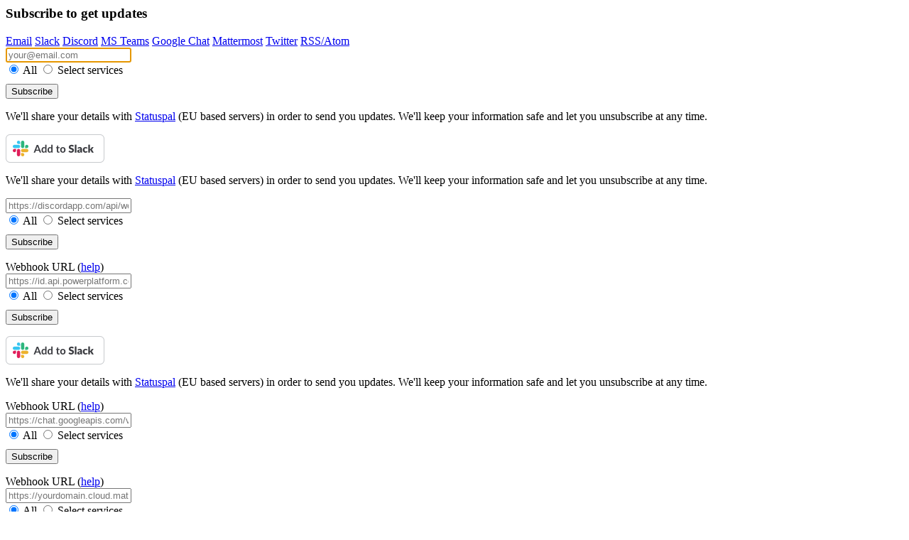

--- FILE ---
content_type: text/html; charset=utf-8
request_url: https://www.cloudscale-status.net/subscribe
body_size: 2312
content:

<div class="modal-header">
  <h3>Subscribe to get updates</h3>
</div>

<div class="modal-body">
  <div class="tabs">

      <a href="#" data-target="email-tab" class="active">Email</a>



      <a href="#" data-target="slack-tab">Slack</a>



      <a href="#" data-target="discord-tab">Discord</a>


      <a href="#" data-target="teams-tab">MS Teams</a>


      <a href="#" data-target="google-chat-tab">Google Chat</a>


      <a href="#" data-target="mattermost-tab">Mattermost</a>


      <a href="#" data-target="twitter-tab">Twitter</a>


      <a href="#" data-target="feed-tab">RSS/Atom</a>



  </div>

  <div class="tab-content">

<form action="https://www.cloudscale-status.net/subscriptions" id="email-tab" method="post"><input name="_csrf_token" type="hidden" hidden value="eRA7fQ5SPAgBJiMmExI6YVNzUH51JAIY5JB2OdSA0VKDqanL4GeK8cgH">
<input name="subscription[type]" type="hidden" value="email">
<input name="subscription[locale]" type="hidden" value="en">
<input autofocus id="email-tab_email" name="subscription[email]" placeholder="your@email.com" required type="email">


        <div class="services-selection">
<div class="subscription-services-selector">


  <div class="filter-toggle">
    <label>
<input checked name="subscription[filter]" type="radio" value="all">
All
    </label>

    <label>
<input name="subscription[filter]" type="radio" value="services">
Select services
    </label>

  </div>
  <div class="services-fields" style="display: none">



    <label class="service service-level-1" data-service-id="7573" data-page-id="4101">
      <span class="with-icon">

General
      </span>

<input name="subscription[service_ids][7573]" type="hidden" value="false"><input autocomplete="off" class="sub-service-checkbox" data-service-id="7573" name="subscription[service_ids][7573]" type="checkbox" value="true">
    </label>




    <label class="service service-level-2" data-service-id="7574" data-parent-id="7573" data-page-id="4101">
      <span class="with-icon">

Cloud Control Panel &amp; API
      </span>

<input name="subscription[service_ids][7574]" type="hidden" value="false"><input autocomplete="off" class="sub-service-checkbox" data-service-id="7574" name="subscription[service_ids][7574]" type="checkbox" value="true">
    </label>




    <label class="service service-level-2" data-service-id="7575" data-parent-id="7573" data-page-id="4101">
      <span class="with-icon">

Core Network Infrastructure
      </span>

<input name="subscription[service_ids][7575]" type="hidden" value="false"><input autocomplete="off" class="sub-service-checkbox" data-service-id="7575" name="subscription[service_ids][7575]" type="checkbox" value="true">
    </label>




    <label class="service service-level-2" data-service-id="7576" data-parent-id="7573" data-page-id="4101">
      <span class="with-icon">

Supporting Services
      </span>

<input name="subscription[service_ids][7576]" type="hidden" value="false"><input autocomplete="off" class="sub-service-checkbox" data-service-id="7576" name="subscription[service_ids][7576]" type="checkbox" value="true">
    </label>




    <label class="service service-level-1" data-service-id="7577" data-page-id="4101">
      <span class="with-icon">

Region LPG (Lupfig, AG, Switzerland)
      </span>

<input name="subscription[service_ids][7577]" type="hidden" value="false"><input autocomplete="off" class="sub-service-checkbox" data-service-id="7577" name="subscription[service_ids][7577]" type="checkbox" value="true">
    </label>




    <label class="service service-level-2" data-service-id="7578" data-parent-id="7577" data-page-id="4101">
      <span class="with-icon">

Linux Cloud Servers (LPG1)
      </span>

<input name="subscription[service_ids][7578]" type="hidden" value="false"><input autocomplete="off" class="sub-service-checkbox" data-service-id="7578" name="subscription[service_ids][7578]" type="checkbox" value="true">
    </label>




    <label class="service service-level-2" data-service-id="7579" data-parent-id="7577" data-page-id="4101">
      <span class="with-icon">

Object Storage Service (LPG)
      </span>

<input name="subscription[service_ids][7579]" type="hidden" value="false"><input autocomplete="off" class="sub-service-checkbox" data-service-id="7579" name="subscription[service_ids][7579]" type="checkbox" value="true">
    </label>




    <label class="service service-level-2" data-service-id="7580" data-parent-id="7577" data-page-id="4101">
      <span class="with-icon">

Network Infrastructure (LPG)
      </span>

<input name="subscription[service_ids][7580]" type="hidden" value="false"><input autocomplete="off" class="sub-service-checkbox" data-service-id="7580" name="subscription[service_ids][7580]" type="checkbox" value="true">
    </label>




    <label class="service service-level-1" data-service-id="7581" data-page-id="4101">
      <span class="with-icon">

Region RMA (Rümlang, ZH, Switzerland)
      </span>

<input name="subscription[service_ids][7581]" type="hidden" value="false"><input autocomplete="off" class="sub-service-checkbox" data-service-id="7581" name="subscription[service_ids][7581]" type="checkbox" value="true">
    </label>




    <label class="service service-level-2" data-service-id="7582" data-parent-id="7581" data-page-id="4101">
      <span class="with-icon">

Linux Cloud Servers (RMA1)
      </span>

<input name="subscription[service_ids][7582]" type="hidden" value="false"><input autocomplete="off" class="sub-service-checkbox" data-service-id="7582" name="subscription[service_ids][7582]" type="checkbox" value="true">
    </label>




    <label class="service service-level-2" data-service-id="7583" data-parent-id="7581" data-page-id="4101">
      <span class="with-icon">

Object Storage Service (RMA)
      </span>

<input name="subscription[service_ids][7583]" type="hidden" value="false"><input autocomplete="off" class="sub-service-checkbox" data-service-id="7583" name="subscription[service_ids][7583]" type="checkbox" value="true">
    </label>




    <label class="service service-level-2" data-service-id="7584" data-parent-id="7581" data-page-id="4101">
      <span class="with-icon">

Network Infrastructure (RMA)
      </span>

<input name="subscription[service_ids][7584]" type="hidden" value="false"><input autocomplete="off" class="sub-service-checkbox" data-service-id="7584" name="subscription[service_ids][7584]" type="checkbox" value="true">
    </label>


  </div>
</div>
        </div>

<div class=" h-captcha" data-sitekey="f963e3a6-8aa0-4eed-8537-fee0b907cd21" id="hcapcha-sub" style="display: flex;justify-content: center; margin-bottom: 10px"></div>
 <button type="submit">Subscribe</button>
        <p class="data-info">We'll share your details with <a href="https://www.statuspal.io" target="_blank">Statuspal</a> (EU based servers) in order to send you updates. We'll keep your information safe and let you unsubscribe at any time.</p>
</form>



      <div class="slack-subscribe" id="slack-tab">

<a href="https://statuspal.eu/auth/slack/new?subdomain=cloudscale-ch&amp;incident_id=">
          <img alt="Add to Slack" height="40" width="139" src="https://statuspal.eu/images/add_to_slack.png" srcset="https://statuspal.eu/images/add_to_slack.png 1x, https://statuspal.eu/images/add_to_slack@2x.png 2x">
</a>
        <p class="data-info">We'll share your details with <a href="https://www.statuspal.io" target="_blank">Statuspal</a> (EU based servers) in order to send you updates. We'll keep your information safe and let you unsubscribe at any time.</p>
      </div>


      <div class="discord-hook" id="discord-tab">
<form action="https://www.cloudscale-status.net/subscriptions" id="discord-tab" method="post"><input name="_csrf_token" type="hidden" hidden value="eRA7fQ5SPAgBJiMmExI6YVNzUH51JAIY5JB2OdSA0VKDqanL4GeK8cgH">
<input name="subscription[type]" type="hidden" value="discord">
<input name="subscription[locale]" type="hidden" value="en">
<input autofocus id="discord-tab_webhook_url" name="subscription[webhook_url]" placeholder="https://discordapp.com/api/webhooks/channelId/token" required type="url">


          <div class="services-selection">
<div class="subscription-services-selector">


  <div class="filter-toggle">
    <label>
<input checked name="subscription[filter]" type="radio" value="all">
All
    </label>

    <label>
<input name="subscription[filter]" type="radio" value="services">
Select services
    </label>

  </div>
  <div class="services-fields" style="display: none">



    <label class="service service-level-1" data-service-id="7573" data-page-id="4101">
      <span class="with-icon">

General
      </span>

<input name="subscription[service_ids][7573]" type="hidden" value="false"><input autocomplete="off" class="sub-service-checkbox" data-service-id="7573" name="subscription[service_ids][7573]" type="checkbox" value="true">
    </label>




    <label class="service service-level-2" data-service-id="7574" data-parent-id="7573" data-page-id="4101">
      <span class="with-icon">

Cloud Control Panel &amp; API
      </span>

<input name="subscription[service_ids][7574]" type="hidden" value="false"><input autocomplete="off" class="sub-service-checkbox" data-service-id="7574" name="subscription[service_ids][7574]" type="checkbox" value="true">
    </label>




    <label class="service service-level-2" data-service-id="7575" data-parent-id="7573" data-page-id="4101">
      <span class="with-icon">

Core Network Infrastructure
      </span>

<input name="subscription[service_ids][7575]" type="hidden" value="false"><input autocomplete="off" class="sub-service-checkbox" data-service-id="7575" name="subscription[service_ids][7575]" type="checkbox" value="true">
    </label>




    <label class="service service-level-2" data-service-id="7576" data-parent-id="7573" data-page-id="4101">
      <span class="with-icon">

Supporting Services
      </span>

<input name="subscription[service_ids][7576]" type="hidden" value="false"><input autocomplete="off" class="sub-service-checkbox" data-service-id="7576" name="subscription[service_ids][7576]" type="checkbox" value="true">
    </label>




    <label class="service service-level-1" data-service-id="7577" data-page-id="4101">
      <span class="with-icon">

Region LPG (Lupfig, AG, Switzerland)
      </span>

<input name="subscription[service_ids][7577]" type="hidden" value="false"><input autocomplete="off" class="sub-service-checkbox" data-service-id="7577" name="subscription[service_ids][7577]" type="checkbox" value="true">
    </label>




    <label class="service service-level-2" data-service-id="7578" data-parent-id="7577" data-page-id="4101">
      <span class="with-icon">

Linux Cloud Servers (LPG1)
      </span>

<input name="subscription[service_ids][7578]" type="hidden" value="false"><input autocomplete="off" class="sub-service-checkbox" data-service-id="7578" name="subscription[service_ids][7578]" type="checkbox" value="true">
    </label>




    <label class="service service-level-2" data-service-id="7579" data-parent-id="7577" data-page-id="4101">
      <span class="with-icon">

Object Storage Service (LPG)
      </span>

<input name="subscription[service_ids][7579]" type="hidden" value="false"><input autocomplete="off" class="sub-service-checkbox" data-service-id="7579" name="subscription[service_ids][7579]" type="checkbox" value="true">
    </label>




    <label class="service service-level-2" data-service-id="7580" data-parent-id="7577" data-page-id="4101">
      <span class="with-icon">

Network Infrastructure (LPG)
      </span>

<input name="subscription[service_ids][7580]" type="hidden" value="false"><input autocomplete="off" class="sub-service-checkbox" data-service-id="7580" name="subscription[service_ids][7580]" type="checkbox" value="true">
    </label>




    <label class="service service-level-1" data-service-id="7581" data-page-id="4101">
      <span class="with-icon">

Region RMA (Rümlang, ZH, Switzerland)
      </span>

<input name="subscription[service_ids][7581]" type="hidden" value="false"><input autocomplete="off" class="sub-service-checkbox" data-service-id="7581" name="subscription[service_ids][7581]" type="checkbox" value="true">
    </label>




    <label class="service service-level-2" data-service-id="7582" data-parent-id="7581" data-page-id="4101">
      <span class="with-icon">

Linux Cloud Servers (RMA1)
      </span>

<input name="subscription[service_ids][7582]" type="hidden" value="false"><input autocomplete="off" class="sub-service-checkbox" data-service-id="7582" name="subscription[service_ids][7582]" type="checkbox" value="true">
    </label>




    <label class="service service-level-2" data-service-id="7583" data-parent-id="7581" data-page-id="4101">
      <span class="with-icon">

Object Storage Service (RMA)
      </span>

<input name="subscription[service_ids][7583]" type="hidden" value="false"><input autocomplete="off" class="sub-service-checkbox" data-service-id="7583" name="subscription[service_ids][7583]" type="checkbox" value="true">
    </label>




    <label class="service service-level-2" data-service-id="7584" data-parent-id="7581" data-page-id="4101">
      <span class="with-icon">

Network Infrastructure (RMA)
      </span>

<input name="subscription[service_ids][7584]" type="hidden" value="false"><input autocomplete="off" class="sub-service-checkbox" data-service-id="7584" name="subscription[service_ids][7584]" type="checkbox" value="true">
    </label>


  </div>
</div>
          </div>

<div class=" h-captcha" data-sitekey="f963e3a6-8aa0-4eed-8537-fee0b907cd21" id="hcapcha-sub" style="display: flex;justify-content: center; margin-bottom: 10px"></div>
 <button type="submit">Subscribe</button>
</form>
      </div>


      <div class="teams-hook" id="teams-tab">
<form action="https://www.cloudscale-status.net/subscriptions" id="teams-tab" method="post"><input name="_csrf_token" type="hidden" hidden value="eRA7fQ5SPAgBJiMmExI6YVNzUH51JAIY5JB2OdSA0VKDqanL4GeK8cgH">
<input name="subscription[type]" type="hidden" value="teams">
<input name="subscription[locale]" type="hidden" value="en">
          <div class="control-label">
            Webhook URL
            (<a href="https://help.statuspal.io/article/58-receive-microsoft-teams-notifications-from-a-status-page" target="_blank">help</a>)
          </div>
<input autofocus id="teams-tab_teams_webhook_url" name="subscription[teams_webhook_url]" placeholder="https://id.api.powerplatform.com/workflows/wfid/triggers/manual/invoke" required type="url">


          <div class="services-selection">
<div class="subscription-services-selector">


  <div class="filter-toggle">
    <label>
<input checked name="subscription[filter]" type="radio" value="all">
All
    </label>

    <label>
<input name="subscription[filter]" type="radio" value="services">
Select services
    </label>

  </div>
  <div class="services-fields" style="display: none">



    <label class="service service-level-1" data-service-id="7573" data-page-id="4101">
      <span class="with-icon">

General
      </span>

<input name="subscription[service_ids][7573]" type="hidden" value="false"><input autocomplete="off" class="sub-service-checkbox" data-service-id="7573" name="subscription[service_ids][7573]" type="checkbox" value="true">
    </label>




    <label class="service service-level-2" data-service-id="7574" data-parent-id="7573" data-page-id="4101">
      <span class="with-icon">

Cloud Control Panel &amp; API
      </span>

<input name="subscription[service_ids][7574]" type="hidden" value="false"><input autocomplete="off" class="sub-service-checkbox" data-service-id="7574" name="subscription[service_ids][7574]" type="checkbox" value="true">
    </label>




    <label class="service service-level-2" data-service-id="7575" data-parent-id="7573" data-page-id="4101">
      <span class="with-icon">

Core Network Infrastructure
      </span>

<input name="subscription[service_ids][7575]" type="hidden" value="false"><input autocomplete="off" class="sub-service-checkbox" data-service-id="7575" name="subscription[service_ids][7575]" type="checkbox" value="true">
    </label>




    <label class="service service-level-2" data-service-id="7576" data-parent-id="7573" data-page-id="4101">
      <span class="with-icon">

Supporting Services
      </span>

<input name="subscription[service_ids][7576]" type="hidden" value="false"><input autocomplete="off" class="sub-service-checkbox" data-service-id="7576" name="subscription[service_ids][7576]" type="checkbox" value="true">
    </label>




    <label class="service service-level-1" data-service-id="7577" data-page-id="4101">
      <span class="with-icon">

Region LPG (Lupfig, AG, Switzerland)
      </span>

<input name="subscription[service_ids][7577]" type="hidden" value="false"><input autocomplete="off" class="sub-service-checkbox" data-service-id="7577" name="subscription[service_ids][7577]" type="checkbox" value="true">
    </label>




    <label class="service service-level-2" data-service-id="7578" data-parent-id="7577" data-page-id="4101">
      <span class="with-icon">

Linux Cloud Servers (LPG1)
      </span>

<input name="subscription[service_ids][7578]" type="hidden" value="false"><input autocomplete="off" class="sub-service-checkbox" data-service-id="7578" name="subscription[service_ids][7578]" type="checkbox" value="true">
    </label>




    <label class="service service-level-2" data-service-id="7579" data-parent-id="7577" data-page-id="4101">
      <span class="with-icon">

Object Storage Service (LPG)
      </span>

<input name="subscription[service_ids][7579]" type="hidden" value="false"><input autocomplete="off" class="sub-service-checkbox" data-service-id="7579" name="subscription[service_ids][7579]" type="checkbox" value="true">
    </label>




    <label class="service service-level-2" data-service-id="7580" data-parent-id="7577" data-page-id="4101">
      <span class="with-icon">

Network Infrastructure (LPG)
      </span>

<input name="subscription[service_ids][7580]" type="hidden" value="false"><input autocomplete="off" class="sub-service-checkbox" data-service-id="7580" name="subscription[service_ids][7580]" type="checkbox" value="true">
    </label>




    <label class="service service-level-1" data-service-id="7581" data-page-id="4101">
      <span class="with-icon">

Region RMA (Rümlang, ZH, Switzerland)
      </span>

<input name="subscription[service_ids][7581]" type="hidden" value="false"><input autocomplete="off" class="sub-service-checkbox" data-service-id="7581" name="subscription[service_ids][7581]" type="checkbox" value="true">
    </label>




    <label class="service service-level-2" data-service-id="7582" data-parent-id="7581" data-page-id="4101">
      <span class="with-icon">

Linux Cloud Servers (RMA1)
      </span>

<input name="subscription[service_ids][7582]" type="hidden" value="false"><input autocomplete="off" class="sub-service-checkbox" data-service-id="7582" name="subscription[service_ids][7582]" type="checkbox" value="true">
    </label>




    <label class="service service-level-2" data-service-id="7583" data-parent-id="7581" data-page-id="4101">
      <span class="with-icon">

Object Storage Service (RMA)
      </span>

<input name="subscription[service_ids][7583]" type="hidden" value="false"><input autocomplete="off" class="sub-service-checkbox" data-service-id="7583" name="subscription[service_ids][7583]" type="checkbox" value="true">
    </label>




    <label class="service service-level-2" data-service-id="7584" data-parent-id="7581" data-page-id="4101">
      <span class="with-icon">

Network Infrastructure (RMA)
      </span>

<input name="subscription[service_ids][7584]" type="hidden" value="false"><input autocomplete="off" class="sub-service-checkbox" data-service-id="7584" name="subscription[service_ids][7584]" type="checkbox" value="true">
    </label>


  </div>
</div>
          </div>

<div class=" h-captcha" data-sitekey="f963e3a6-8aa0-4eed-8537-fee0b907cd21" id="hcapcha-sub" style="display: flex;justify-content: center; margin-bottom: 10px"></div>
 <button type="submit">Subscribe</button>
</form>
      </div>



      <div class="slack-subscribe" id="slack-tab">

<a href="https://statuspal.eu/auth/slack/new?subdomain=cloudscale-ch&amp;incident_id=">
          <img alt="Add to Slack" height="40" width="139" src="https://statuspal.eu/images/add_to_slack.png" srcset="https://statuspal.eu/images/add_to_slack.png 1x, https://statuspal.eu/images/add_to_slack@2x.png 2x">
</a>
        <p class="data-info">We'll share your details with <a href="https://www.statuspal.io" target="_blank">Statuspal</a> (EU based servers) in order to send you updates. We'll keep your information safe and let you unsubscribe at any time.</p>
      </div>


      <div class="google-chat-hook" id="google-chat-tab">
<form action="https://www.cloudscale-status.net/subscriptions" id="google-chat-tab" method="post"><input name="_csrf_token" type="hidden" hidden value="eRA7fQ5SPAgBJiMmExI6YVNzUH51JAIY5JB2OdSA0VKDqanL4GeK8cgH">
<input name="subscription[type]" type="hidden" value="google_chat"> <input name="subscription[locale]" type="hidden" value="en">
          <div class="control-label">
            Webhook URL
            (<a href="https://developers.google.com/chat/how-tos/webhooks#setting_up_an_incoming_webhook" target="_blank">help</a>)
          </div>
<input autofocus id="google-chat-tab_google_chat_webhook_url" name="subscription[google_chat_webhook_url]" placeholder="https://chat.googleapis.com/v1/spaces/space_id/messages?key=key&amp;token=token" required type="url">


          <div class="services-selection">
<div class="subscription-services-selector">


  <div class="filter-toggle">
    <label>
<input checked name="subscription[filter]" type="radio" value="all">
All
    </label>

    <label>
<input name="subscription[filter]" type="radio" value="services">
Select services
    </label>

  </div>
  <div class="services-fields" style="display: none">



    <label class="service service-level-1" data-service-id="7573" data-page-id="4101">
      <span class="with-icon">

General
      </span>

<input name="subscription[service_ids][7573]" type="hidden" value="false"><input autocomplete="off" class="sub-service-checkbox" data-service-id="7573" name="subscription[service_ids][7573]" type="checkbox" value="true">
    </label>




    <label class="service service-level-2" data-service-id="7574" data-parent-id="7573" data-page-id="4101">
      <span class="with-icon">

Cloud Control Panel &amp; API
      </span>

<input name="subscription[service_ids][7574]" type="hidden" value="false"><input autocomplete="off" class="sub-service-checkbox" data-service-id="7574" name="subscription[service_ids][7574]" type="checkbox" value="true">
    </label>




    <label class="service service-level-2" data-service-id="7575" data-parent-id="7573" data-page-id="4101">
      <span class="with-icon">

Core Network Infrastructure
      </span>

<input name="subscription[service_ids][7575]" type="hidden" value="false"><input autocomplete="off" class="sub-service-checkbox" data-service-id="7575" name="subscription[service_ids][7575]" type="checkbox" value="true">
    </label>




    <label class="service service-level-2" data-service-id="7576" data-parent-id="7573" data-page-id="4101">
      <span class="with-icon">

Supporting Services
      </span>

<input name="subscription[service_ids][7576]" type="hidden" value="false"><input autocomplete="off" class="sub-service-checkbox" data-service-id="7576" name="subscription[service_ids][7576]" type="checkbox" value="true">
    </label>




    <label class="service service-level-1" data-service-id="7577" data-page-id="4101">
      <span class="with-icon">

Region LPG (Lupfig, AG, Switzerland)
      </span>

<input name="subscription[service_ids][7577]" type="hidden" value="false"><input autocomplete="off" class="sub-service-checkbox" data-service-id="7577" name="subscription[service_ids][7577]" type="checkbox" value="true">
    </label>




    <label class="service service-level-2" data-service-id="7578" data-parent-id="7577" data-page-id="4101">
      <span class="with-icon">

Linux Cloud Servers (LPG1)
      </span>

<input name="subscription[service_ids][7578]" type="hidden" value="false"><input autocomplete="off" class="sub-service-checkbox" data-service-id="7578" name="subscription[service_ids][7578]" type="checkbox" value="true">
    </label>




    <label class="service service-level-2" data-service-id="7579" data-parent-id="7577" data-page-id="4101">
      <span class="with-icon">

Object Storage Service (LPG)
      </span>

<input name="subscription[service_ids][7579]" type="hidden" value="false"><input autocomplete="off" class="sub-service-checkbox" data-service-id="7579" name="subscription[service_ids][7579]" type="checkbox" value="true">
    </label>




    <label class="service service-level-2" data-service-id="7580" data-parent-id="7577" data-page-id="4101">
      <span class="with-icon">

Network Infrastructure (LPG)
      </span>

<input name="subscription[service_ids][7580]" type="hidden" value="false"><input autocomplete="off" class="sub-service-checkbox" data-service-id="7580" name="subscription[service_ids][7580]" type="checkbox" value="true">
    </label>




    <label class="service service-level-1" data-service-id="7581" data-page-id="4101">
      <span class="with-icon">

Region RMA (Rümlang, ZH, Switzerland)
      </span>

<input name="subscription[service_ids][7581]" type="hidden" value="false"><input autocomplete="off" class="sub-service-checkbox" data-service-id="7581" name="subscription[service_ids][7581]" type="checkbox" value="true">
    </label>




    <label class="service service-level-2" data-service-id="7582" data-parent-id="7581" data-page-id="4101">
      <span class="with-icon">

Linux Cloud Servers (RMA1)
      </span>

<input name="subscription[service_ids][7582]" type="hidden" value="false"><input autocomplete="off" class="sub-service-checkbox" data-service-id="7582" name="subscription[service_ids][7582]" type="checkbox" value="true">
    </label>




    <label class="service service-level-2" data-service-id="7583" data-parent-id="7581" data-page-id="4101">
      <span class="with-icon">

Object Storage Service (RMA)
      </span>

<input name="subscription[service_ids][7583]" type="hidden" value="false"><input autocomplete="off" class="sub-service-checkbox" data-service-id="7583" name="subscription[service_ids][7583]" type="checkbox" value="true">
    </label>




    <label class="service service-level-2" data-service-id="7584" data-parent-id="7581" data-page-id="4101">
      <span class="with-icon">

Network Infrastructure (RMA)
      </span>

<input name="subscription[service_ids][7584]" type="hidden" value="false"><input autocomplete="off" class="sub-service-checkbox" data-service-id="7584" name="subscription[service_ids][7584]" type="checkbox" value="true">
    </label>


  </div>
</div>
          </div>

<div class=" h-captcha" data-sitekey="f963e3a6-8aa0-4eed-8537-fee0b907cd21" id="hcapcha-sub" style="display: flex;justify-content: center; margin-bottom: 10px"></div>
 <button type="submit">Subscribe</button>
</form>
      </div>


      <div class="mattermost-hook" id="mattermost-tab">
<form action="https://www.cloudscale-status.net/subscriptions" id="mattermost-tab" method="post"><input name="_csrf_token" type="hidden" hidden value="eRA7fQ5SPAgBJiMmExI6YVNzUH51JAIY5JB2OdSA0VKDqanL4GeK8cgH">
<input name="subscription[type]" type="hidden" value="mattermost"> <input name="subscription[locale]" type="hidden" value="en">
          <div class="control-label">
            Webhook URL
            (<a href="https://developers.mattermost.com/integrate/webhooks/incoming/" target="_blank">help</a>)
          </div>
<input autofocus id="mattermost-tab_mattermost_webhook_url" name="subscription[mattermost_webhook_url]" placeholder="https://yourdomain.cloud.mattermost.com/hooks/api_key" required type="url">


          <div class="services-selection">
<div class="subscription-services-selector">


  <div class="filter-toggle">
    <label>
<input checked name="subscription[filter]" type="radio" value="all">
All
    </label>

    <label>
<input name="subscription[filter]" type="radio" value="services">
Select services
    </label>

  </div>
  <div class="services-fields" style="display: none">



    <label class="service service-level-1" data-service-id="7573" data-page-id="4101">
      <span class="with-icon">

General
      </span>

<input name="subscription[service_ids][7573]" type="hidden" value="false"><input autocomplete="off" class="sub-service-checkbox" data-service-id="7573" name="subscription[service_ids][7573]" type="checkbox" value="true">
    </label>




    <label class="service service-level-2" data-service-id="7574" data-parent-id="7573" data-page-id="4101">
      <span class="with-icon">

Cloud Control Panel &amp; API
      </span>

<input name="subscription[service_ids][7574]" type="hidden" value="false"><input autocomplete="off" class="sub-service-checkbox" data-service-id="7574" name="subscription[service_ids][7574]" type="checkbox" value="true">
    </label>




    <label class="service service-level-2" data-service-id="7575" data-parent-id="7573" data-page-id="4101">
      <span class="with-icon">

Core Network Infrastructure
      </span>

<input name="subscription[service_ids][7575]" type="hidden" value="false"><input autocomplete="off" class="sub-service-checkbox" data-service-id="7575" name="subscription[service_ids][7575]" type="checkbox" value="true">
    </label>




    <label class="service service-level-2" data-service-id="7576" data-parent-id="7573" data-page-id="4101">
      <span class="with-icon">

Supporting Services
      </span>

<input name="subscription[service_ids][7576]" type="hidden" value="false"><input autocomplete="off" class="sub-service-checkbox" data-service-id="7576" name="subscription[service_ids][7576]" type="checkbox" value="true">
    </label>




    <label class="service service-level-1" data-service-id="7577" data-page-id="4101">
      <span class="with-icon">

Region LPG (Lupfig, AG, Switzerland)
      </span>

<input name="subscription[service_ids][7577]" type="hidden" value="false"><input autocomplete="off" class="sub-service-checkbox" data-service-id="7577" name="subscription[service_ids][7577]" type="checkbox" value="true">
    </label>




    <label class="service service-level-2" data-service-id="7578" data-parent-id="7577" data-page-id="4101">
      <span class="with-icon">

Linux Cloud Servers (LPG1)
      </span>

<input name="subscription[service_ids][7578]" type="hidden" value="false"><input autocomplete="off" class="sub-service-checkbox" data-service-id="7578" name="subscription[service_ids][7578]" type="checkbox" value="true">
    </label>




    <label class="service service-level-2" data-service-id="7579" data-parent-id="7577" data-page-id="4101">
      <span class="with-icon">

Object Storage Service (LPG)
      </span>

<input name="subscription[service_ids][7579]" type="hidden" value="false"><input autocomplete="off" class="sub-service-checkbox" data-service-id="7579" name="subscription[service_ids][7579]" type="checkbox" value="true">
    </label>




    <label class="service service-level-2" data-service-id="7580" data-parent-id="7577" data-page-id="4101">
      <span class="with-icon">

Network Infrastructure (LPG)
      </span>

<input name="subscription[service_ids][7580]" type="hidden" value="false"><input autocomplete="off" class="sub-service-checkbox" data-service-id="7580" name="subscription[service_ids][7580]" type="checkbox" value="true">
    </label>




    <label class="service service-level-1" data-service-id="7581" data-page-id="4101">
      <span class="with-icon">

Region RMA (Rümlang, ZH, Switzerland)
      </span>

<input name="subscription[service_ids][7581]" type="hidden" value="false"><input autocomplete="off" class="sub-service-checkbox" data-service-id="7581" name="subscription[service_ids][7581]" type="checkbox" value="true">
    </label>




    <label class="service service-level-2" data-service-id="7582" data-parent-id="7581" data-page-id="4101">
      <span class="with-icon">

Linux Cloud Servers (RMA1)
      </span>

<input name="subscription[service_ids][7582]" type="hidden" value="false"><input autocomplete="off" class="sub-service-checkbox" data-service-id="7582" name="subscription[service_ids][7582]" type="checkbox" value="true">
    </label>




    <label class="service service-level-2" data-service-id="7583" data-parent-id="7581" data-page-id="4101">
      <span class="with-icon">

Object Storage Service (RMA)
      </span>

<input name="subscription[service_ids][7583]" type="hidden" value="false"><input autocomplete="off" class="sub-service-checkbox" data-service-id="7583" name="subscription[service_ids][7583]" type="checkbox" value="true">
    </label>




    <label class="service service-level-2" data-service-id="7584" data-parent-id="7581" data-page-id="4101">
      <span class="with-icon">

Network Infrastructure (RMA)
      </span>

<input name="subscription[service_ids][7584]" type="hidden" value="false"><input autocomplete="off" class="sub-service-checkbox" data-service-id="7584" name="subscription[service_ids][7584]" type="checkbox" value="true">
    </label>


  </div>
</div>
          </div>

<div class=" h-captcha" data-sitekey="f963e3a6-8aa0-4eed-8537-fee0b907cd21" id="hcapcha-sub" style="display: flex;justify-content: center; margin-bottom: 10px"></div>
 <button type="submit">Subscribe</button>
</form>
      </div>


      <div class="twitter-handle" id="twitter-tab">
Follow our updates on Twitter:
        <b>
<a href="//twitter.com/cloudscale_ch">@cloudscale_ch</a>
        </b>
      </div>


      <div class="feed-links" id="feed-tab">
Get the <a href=https://www.cloudscale-status.net/history.rss target="_blank">RSS feed</a> or <a href=https://www.cloudscale-status.net/history.atom target="_blank">Atom feed</a>.
      </div>



  </div>
</div>